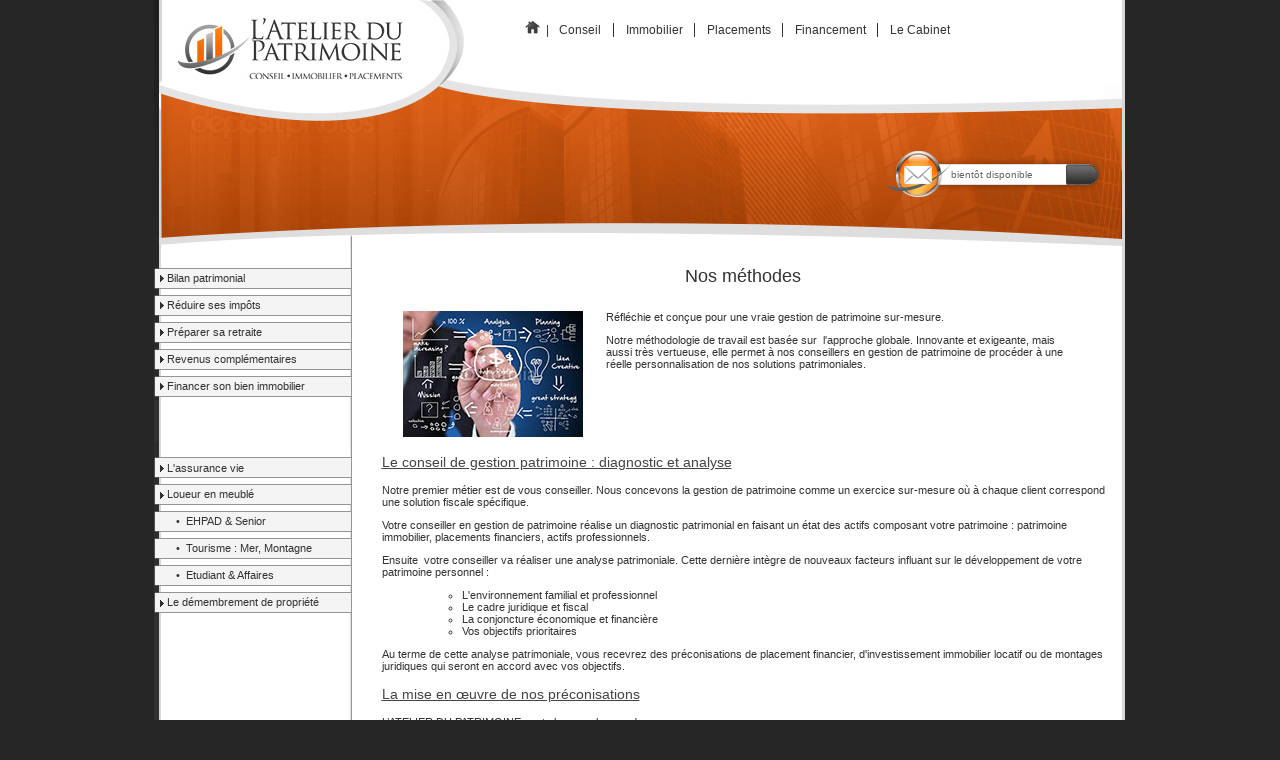

--- FILE ---
content_type: text/html
request_url: http://www.atelierpatrimoine.fr/Prod/files/atelier-patrimoine-methodes.html
body_size: 3936
content:
<html>
<!-- InstanceBegin template="/Templates/base.dwt" codeOutsideHTMLIsLocked="false" -->
<head>
  <!-- InstanceBeginEditable name="doctitle" -->
  <title>L'Atelier du Patrimoine - Conseil, Immobilier, Placements - Lille /
  métropole Lilloise / Nord</title>
  <!-- InstanceEndEditable -->
  <meta http-equiv="Content-Type" content="text/html; charset=iso-8859-1">
  <meta http-equiv="Content-Language" content="fr">
  <script type="text/javascript" src="functions.js">
  </script>
  <link href="styles.css" rel="stylesheet" type="text/css">
  <link rel="icon" type="image/png" href="../images/favicon.png">
  <style type="text/css">
        body {
        background-color: #262626;
}w
    a:link {
        color: #CA7331;
}
a:visited {
        color: #666666;
}
  </style>
  <script type="text/javascript">

  var _gaq = _gaq || [];
  _gaq.push(['_setAccount', 'UA-37348032-1']);
  _gaq.push(['_trackPageview']);

  (function() {
    var ga = document.createElement('script'); ga.type = 'text/javascript'; ga.async = true;
    ga.src = ('https:' == document.location.protocol ? 'https://ssl' : 'http://www') + '.google-analytics.com/ga.js';
    var s = document.getElementsByTagName('script')[0]; s.parentNode.insertBefore(ga, s);
  })();
  </script>
  <!-- InstanceBeginEditable name="head" -->
  <meta name="description"
  content="L'Atelier du Patrimoine, cabinet en gestion de patrimoine situé à Lille, vous accompagne sur l'intégralité de vos projets : investissement, défiscalisation, immobilier, financements, prévoyance... Audit gratuit de votre situation patrimoniale">
  <!-- InstanceEndEditable -->
</head>

<body bgcolor="#FFFFFF" marginwidth="0" marginheight="0">

<table id="Tsable_01" width="972" border="0" cellpadding="0" cellspacing="0"
align="center">
  <tbody>
    <tr>
      <td colspan="2"><a href="/index.html"><img
        src="../images/Atelier-Patrimoine_01.jpg" width="263" height="100"
        alt="L'Atelier du Patrimoine - Conseil - Immobilier - Placements"></a></td>
      <td colspan="3" background="../images/Atelier-Patrimoine_02.jpg"
      width="708" height="100" valign="top" align="left">
        <table width="600" border="0" cellspacing="0" cellpadding="0"
        align="right" class="decalmenu">
          <tbody>
            <tr>
              <td>
                <div id="menu" onmouseout="mouseOut()">
                <a href="../index.html" class="lienItem4"><img
                src="../images/accueil.gif">  | </a> <span class="styleOutMenu"
                onmouseover="mouseOverMenu(this, 'itemMenu1')"><a
                href="le-cabinet.html"
                class="lienItem2"> Conseil </a></span>  |  <span
                class="styleOutMenu"
                onmouseover="mouseOverMenu(this, 'itemMenu2')"><a href="#"
                class="lienItem2"> Immobilier  </a></span> |  <span
                class="styleOutMenu"
                onmouseover="mouseOverMenu(this, 'itemMenu3')"><a href="#"
                class="lienItem2"> Placements  </a></span> |  <span
                class="styleOutMenu"
                onmouseover="mouseOverMenu(this, 'itemMenu4')"><a href="#"
                class="lienItem2"> Financement  </a></span> |  <span
                class="styleOutMenu"
                onmouseover="mouseOverMenu(this, 'itemMenu5')"><a
                href="le-cabinet.html" class="lienItem2"> Le
                Cabinet  </a></span> </div>
                <!-- ce div doit posseder au moins le caractère &nbsp; -->
                <!-- on peut y ajouter un message qui sera masque lors du passage de la souris sur le menu -->

                <div id="itemVide">
                  </div>

                <div onmouseout="mouseOut()" onmouseover="mouseOverItem()"
                id="itemMenu2" class="item">
                <a href="investir-loi-lmnp-lmp.html" class="lienItem">LMNP,
                LMP</a> |  <a href="investir-demembrement-de-propriete.html"
                class="lienItem">Démembrement de Propriété</a> </div>

                <div onmouseout="mouseOut()" onmouseover="mouseOverItem()"
                id="itemMenu3" class="item">
                <a href="investir-assurance-vie.html"
                class="lienItem">Assurance vie</a> |  <a
                href="investir-contrat-de-capitalisation.html"
                class="lienItem">Contrat de capitalisation</a> |  <a
                href="investir-fip-fcpi.html" class="lienItem">FIP FCPI</a> | 
                <a href="investir-per.html" class="lienItem">PER</a> |  <a
                href="investir-loi-girardin-industriel.html"
                class="lienItem">Loi Girardin Industriel</a> |  <a
                href="investir-scpi-immobilier.html" class="lienItem">SCPI
                Immobilier </a> </div>

                <div onmouseout="mouseOut()" onmouseover="mouseOverItem()"
                id="itemMenu4" class="item">
                <a href="financer-son-bien-immobilier.html"
                class="lienItem">Financer son bien immobilier</a> |  <a
                href="renegocier-pret.html" class="lienItem">Renégocier son
                prêt</a> </div>

                <div onmouseout="mouseOut()" onmouseover="mouseOverItem()"
                id="itemMenu5" class="item">
                <a href="atelier-patrimoine-valeurs.html" class="lienItem">Nos
                Valeurs</a> |  <a href="atelier-patrimoine-metiers.html"
                class="lienItem">Nos métiers</a> |  <a
                href="atelier-patrimoine-methodes.html" class="lienItem">Nos
                méthodes</a> |  <a
                href="atelier-patrimoine-reglementation.html"
                class="lienItem">Réglementation</a> |  <a href="contact.php"
                class="lienItem">Contact</a></div>
              </td>
            </tr>
          </tbody>
        </table>
      </td>
      <td><img src="../images/spacer.gif" width="1" height="100" alt=""></td>
      <td></td>
    </tr>
    <tr>
      <td colspan="2"><img src="../images/Atelier-Patrimoine_03.jpg"
        width="263" height="63" alt=""></td>
      <td colspan="3"><img src="../images/Atelier-Patrimoine_04.jpg"
        width="708" height="63" alt=""></td>
      <td><img src="../images/spacer.gif" width="1" height="63" alt=""></td>
      <td></td>
    </tr>
    <tr>
      <td colspan="3"><img src="../images/Atelier-Patrimoine_05.jpg"
        width="797" height="23" alt="S'inscrire à la newsletter"></td>
      <td background="../images/Atelier-Patrimoine_06.jpg" height="23"
      class="textehaut">bientôt disponible </td>
      <td><img src="../images/Atelier-Patrimoine_07.jpg" width="61" height="23"
        alt="Valider l'inscription"></td>
      <td><img src="../images/spacer.gif" width="1" height="23" alt=""></td>
      <td></td>
    </tr>
    <tr>
      <td colspan="5"><img src="../images/Atelier-Patrimoine_08.jpg"
        width="971" height="60" alt=" "></td>
      <td><img src="../images/spacer.gif" width="1" height="60" alt=""></td>
      <td></td>
    </tr>
    <tr>
      <td width="208" height="46" background="../images/index3_09.gif"
      style="padding-top:19px"><span class="styleML"
        style="padding-left:13px"><a href="bilan-patrimonial.html"
        class="lienItem3">Bilan patrimonial</a></span></td>
      <td colspan="4" rowspan="14" background="../images/content_10.gif"
      valign="top"><!-- InstanceBeginEditable name="content" -->

        <div class="texte" style="padding:20px">

        <center>
        <span class="titre">Nos méthodes<br>
        <br>
        </span></center>
         

        <table width="95%" border="0" align="center">
          <tbody>
            <tr>
              <td width="180px"><img src="../images/methodes.jpg" width="180"
                height="126" alt="Nos Méthodes"></td>
              <td style="padding-left:20px" valign="top"><p
                class="texte">Réfléchie et conçue pour une vraie gestion de
                patrimoine sur-mesure.</p>

                <p class="texte">Notre méthodologie de travail est basée sur
                 l'approche globale. Innovante et exigeante, mais aussi très
                vertueuse, elle permet à nos conseillers en gestion de
                patrimoine de procéder à une réelle personnalisation de nos
                solutions patrimoniales.</p>
              </td>
            </tr>
          </tbody>
        </table>

        <p class="soustitre"><u>Le conseil de gestion patrimoine : diagnostic
        et analyse</u></p>

        <p>Notre premier métier est de vous conseiller. Nous concevons la
        gestion de patrimoine comme un exercice sur-mesure où à chaque client
        correspond une solution fiscale spécifique.</p>

        <p>Votre conseiller en gestion de patrimoine réalise un diagnostic
        patrimonial en faisant un état des actifs composant votre patrimoine :
        patrimoine immobilier, placements financiers, actifs professionnels.</p>

        <p>Ensuite  votre conseiller va réaliser une analyse patrimoniale.
        Cette dernière intègre de nouveaux facteurs influant sur le
        développement de votre patrimoine personnel :</p>
        <ul>
          <ul>
            <li>L'environnement familial et professionnel</li>
            <li>Le cadre juridique et fiscal</li>
            <li>La conjoncture économique et financière</li>
            <li>Vos objectifs prioritaires</li>
          </ul>
        </ul>

        <p>Au terme de cette analyse patrimoniale, vous recevrez des
        préconisations de placement financier, d'investissement immobilier
        locatif ou de montages juridiques qui seront en accord avec vos
        objectifs.</p>

        <p class="soustitre"><u>La mise en &#x153;uvre de nos
        préconisations</u></p>

        <p>L&#x2019;ATELIER DU PATRIMOINE peut alors se charger de :</p>
        <ul>
          <li>Rechercher le placement immobilier selon le cahier des charges
            préalablement défini</li>
          <li>Souscrire le(s) placement(s) financier(s) adéquat(s)</li>
          <li>Réaliser le montage juridique approprié</li>
        </ul>

        <p class="soustitre"><u>Le suivi patrimonial</u></p>

        <p>Régulièrement, des rencontres avec nos clients sont organisées pour
        faire le point sur l'évolution de leurs investissements patrimoniaux et
        les changements dans leurs parcours de vie (départ à la retraite,
        mariage, transmission d'entreprise...). A l&#x2019;issue desquelles, si
        nécessaire, de nouvelles préconisations seront établies.</p>
        </div>
        <!-- InstanceEndEditable -->
      </td>
      <td><img src="../images/spacer.gif" width="1" height="46" alt=""></td>
      <td></td>
    </tr>
    <tr>
      <td background="../images/index3_16.gif" height="27"><span
        class="styleML" style="padding:13px"><a href="reduire-ses-impots.html"
        class="lienItem3">Réduire ses impôts</a></span></td>
      <td></td>
      <td><img src="../images/spacer.gif" width="1" height="27" alt=""></td>
    </tr>
    <tr>
      <td background="../images/index3_17.gif" height="27"><span
        class="styleML" style="padding:13px"><a
        href="preparer-sa-retraite.html" class="lienItem3">Préparer sa
        retraite</a></span></td>
      <td><img src="../images/spacer.gif" width="1" height="27" alt=""></td>
      <td></td>
    </tr>
    <tr>
      <td background="../images/index3_18.gif" height="27"><span
        class="styleML" style="padding:13px"><a
        href="revenus-complementaires.html" class="lienItem3">Revenus
        complémentaires</a></span></td>
      <td><img src="../images/spacer.gif" width="1" height="27" alt=""></td>
      <td></td>
    </tr>
    <tr>
      <td background="../images/index3_20.gif" height="27"><span
        class="styleML" style="padding:13px" height="27"><a
        href="financer-son-bien-immobilier.html" class="lienItem3">Financer son
        bien immobilier</a></span></td>
      <td><img src="../images/spacer.gif" width="1" height="27" alt=""></td>
      <td></td>
    </tr>
    <tr>
      <td background="../images/bas-repeat.gif" height="27"> </td>
      <td><img src="../images/spacer.gif" width="1" height="42" alt=""></td>
      <td></td>
    </tr>
    <tr>
      <td background="../images/index3_24.gif" height="39"
      style="padding-top:13px"><span class="styleML" style="padding:13px"><a
        href="investir-assurance-vie.html" class="lienItem3">L'assurance
        vie</a></span></td>
      <td><img src="../images/spacer.gif" width="1" height="39" alt=""></td>
      <td></td>
    </tr>
    <tr>
      <td background="../images/index3_28.gif" height="27"><span
        class="styleML" style="padding:13px"><a
        href="investir-loueur-en-meuble-lmnp-lmp.html" class="lienItem3">Loueur
        en meublé</a></span></td>
      <td><img src="../images/spacer.gif" width="1" height="27" alt=""></td>
      <td></td>
    </tr>
    <tr>
      <td background="../images/index3_32.gif" height="27"><span
        class="styleML" style="padding:13px"><a
        href="loueur-en-meuble-ehpad-senior.html"
        class="lienItem3">   &#x2022;  EHPAD &amp; Senior</a></span></td>
      <td><img src="../images/spacer.gif" width="1" height="27" alt=""></td>
      <td></td>
    </tr>
    <tr>
      <td background="../images/index3_33.gif" height="27"><span
        class="styleML" style="padding:13px"><a
        href="loueur-en-meuble-tourisme-mer-montagne.html"
        class="lienItem3">   &#x2022;  Tourisme : Mer, Montagne</a></span></td>
      <td></td>
      <td><img src="../images/spacer.gif" width="1" height="27" alt=""></td>
    </tr>
    <tr>
      <td background="../images/index3_34.gif" height="27"><span
        class="styleML" style="padding:13px"><a
        href="loueur-en-meuble-etudiants-affaires.html"
        class="lienItem3">   &#x2022;  Etudiant &amp; Affaires</a></span></td>
      <td><img src="../images/spacer.gif" width="1" height="26" alt=""></td>
      <td></td>
    </tr>
    <tr>
      <td background="../images/index3_40.gif" height="27"><span
        class="styleML" style="padding:13px"><a
        href="demembrement-de-propriete.html" class="lienItem3">Le démembrement
        de propriété</a></span></td>
      <td><img src="../images/spacer.gif" width="1" height="27" alt=""></td>
      <td></td>
    </tr>
    <tr>
      <td background="../images/bas-repeat.gif" height="27"> </td>
      <td><img src="../images/spacer.gif" width="1" height="27" alt=""></td>
      <td></td>
    </tr>
    <tr>
      <td rowspan="2" background="../images/bas-repeat.gif" valign="bottom"><a
        href="mailto:contact@atelierpatrimoine.fr?subject=Contact"><img
        src="../images/envoyer-email.jpg" alt="Envoyer un email"
        class="decalboutons"></a> <img src="../images/NumeroTel.jpg"
        alt="Tel : zéro six zéro huit trente dix-neuf cinquante-huit"
        class="decalboutons1"> <img src="../images/bas.gif"> </td>
      <td><img src="../images/spacer.gif" width="1" height="103" alt=""></td>
      <td></td>
    </tr>
    <tr>
      <td colspan="4" background="../images/Atelier-Patrimoine_25.jpg"
      height="90" valign="bottom"><span style="padding-left:235px"><a
        href="le-cabinet.html" class="lienItem3">Qui sommes nous ?</a> |  <a
        href="atelier-patrimoine-mentions-legales.html"
        class="lienItem3">Mentions légales</a> |  <a href="contact.php"
        class="lienItem3">Nous contacter</a></span> </td>
      <td><img src="../images/spacer.gif" width="1" height="90" alt=""></td>
      <td></td>
    </tr>
    <tr>
      <td><img src="../images/spacer.gif" width="208" height="1" alt=""></td>
      <td><img src="../images/spacer.gif" width="55" height="1" alt=""></td>
      <td><img src="../images/spacer.gif" width="534" height="1" alt=""></td>
      <td><img src="../images/spacer.gif" width="113" height="1" alt=""></td>
      <td><img src="../images/spacer.gif" width="61" height="1" alt=""></td>
      <td></td>
      <td></td>
    </tr>
  </tbody>
</table>
</body>
<!-- InstanceEnd -->
</html>


--- FILE ---
content_type: text/css
request_url: http://www.atelierpatrimoine.fr/Prod/files/styles.css
body_size: 436
content:
/* div item caches par defaut */
.decalmenu{
	margin-top: 20px;
}

.decalboutons{
	margin-top: 15px;
	margin-left: 35px;
}

.decalboutons1{
	margin-left: 35px;
}

.item{
	width: 600px;
	font-weight: normal;
	display: none;
}

.lienItem{
    font-family: Tahoma, Geneva, sans-serif;
	font-size: 12px;
	font-style: normal;
	font-weight: normal;
	color: #333;
}
 

.lienItem2{
    font-family: Tahoma, Geneva, sans-serif;
	font-size: 12px;
	font-style: normal;
	font-weight: normal;
	color: #333;
	text-decoration:none;
} 
.lienItem3{
    font-family: Tahoma, Geneva, sans-serif;
	font-size: 11px;
	font-style: normal;
	font-weight: normal;
	color: #333;
	text-decoration:none;
} 
.lienItem4{
    font-family: Tahoma, Geneva, sans-serif;
	font-size: 12px;
	font-style: normal;
	font-weight: normal;
	color: #333;
	text-decoration:none;
} 
.lienItem5{
    font-family: Tahoma, Geneva, sans-serif;
	font-size: 12px;
	font-style: normal;
	font-weight: normal;
	color: #333;
	text-decoration:none;
} 
.textehaut{
    font-family: Tahoma, Geneva, sans-serif;
	font-size: 10px;
	font-style: normal;
	font-weight: normal;
	color:#666;
	text-decoration:none;
}
.texte{
    font-family: Tahoma, Geneva, sans-serif;
	font-size: 11px;
	font-style: normal;
	font-weight: normal;
	color:#333
	
}
.titre{
    font-family: Tahoma, Geneva, sans-serif;
	font-size: 18px;
	font-style: normal;
	font-weight: normal;
	color:#333;
}
.soustitre{
    font-family: Tahoma, Geneva, sans-serif;
	font-size: 14px;
	font-style: normal;
	font-weight: normal;
	color:#444;
}
.hidden{
	display:none;
} 

/* styleOverMenu = style du menu lors de l evenement mouseover */
/* style des liens lors du hover */
.lienItem:hover, .styleOverMenu{
    font-family: Tahoma, Geneva, sans-serif;
	font-size: 12px;
	font-style: normal;
	font-weight: normal;
	color: #e05c0e;
 background-color: none;
}
 
/* style du menu lors de l evenement mouseout */
.styleOutMenu{
    font-family: Tahoma, Geneva, sans-serif;
	font-size: 12px;
	font-style: normal;
	font-weight: normal;
}
 
.styleML{
    font-family: Tahoma, Geneva, sans-serif;
	font-size: 11px;
	font-style: normal;
	font-weight: normal;
} 


--- FILE ---
content_type: application/javascript
request_url: http://www.atelierpatrimoine.fr/Prod/files/functions.js
body_size: 651
content:
var oldItem = null;
var oldMenu = null;
var timer = null;
 
/* Fonction appelee lors du mouseover sur le menu */
function mouseOverMenu(menu, idItem)
{
 /* on arrete le timer declenche lors d un onmouseout */
 if (timer!=null)
 {
    clearTimeout(timer);
    timer = null;
 }
 
 /* on masque le div vide */
 document.getElementById("itemVide").style.display = "none";
 
 /* si necessaire, on masque le sous-menu precedemmment affiche */
 if (oldItem!=null && oldItem!=idItem)
 {
    document.getElementById(oldItem).style.display = "none";
    oldItem = null;
 }
 
 /* on affiche le sous-menu idItem */
 document.getElementById(idItem).style.display = "block";
 
 /* on redonne le style par defaut de l ancien menu selectionne */
 if (oldMenu!=null && oldMenu!=menu)
 {
    oldMenu.className = "styleOutMenu";
    oldMenu = null;
 }
 
 /* style du menu selectionne */
 menu.className = "styleOverMenu";
 
 
 /* memorisation du choix de l utilisateur */
 oldItem = idItem;
 oldMenu = menu;
}
 
/* Fonction appelée lors du mouseover sur un element du sous-menu */
/* On arrete le chrono */
function mouseOverItem()
{
 if (timer!=null)
 {
    clearTimeout(timer);
    timer = null;
 }
}
 
/* Fonction appelee a la fin du delai indique dans la methode setTimeout */
/* On masque les sous-menu et on redonne aux elements leur parametres par defaut */
function mouseOutT()
{
 if (oldItem!=null)
 {
    document.getElementById(oldItem).style.display = "none";
    oldItem = null;
 }
 
 if (oldMenu!=null)
 {
    oldMenu.className = "styleOutMenu";
    oldMenu = null;
 }
 
 document.getElementById("itemVide").style.display = "block";
 
 timer = null;
}
 
/* declenchement d un timer lors du mouseout sur les elements du menu ou des sous-menus */
/* le timer est arrete si un evenement onmouseover a lieu */
function mouseOut()
{
  if (timer==null)
  {
    timer = setTimeout("mouseOutT()","1500");
  }
}